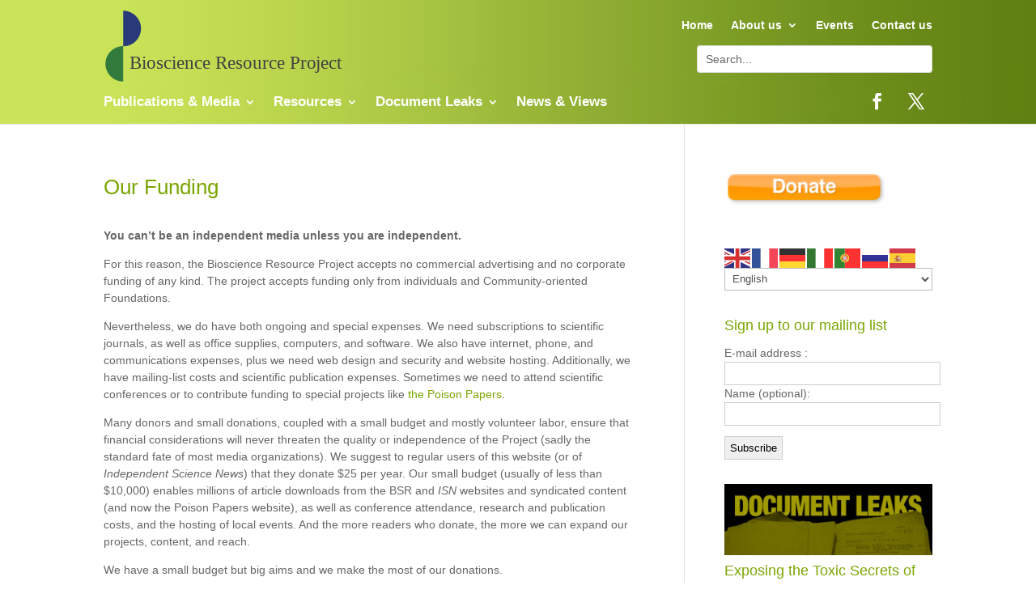

--- FILE ---
content_type: text/css
request_url: https://bioscienceresource.org/wp-content/themes/bsr2022/style.css?ver=4.27.4
body_size: -28
content:
/* 
 Theme Name:     BSR Theme
 Author:         DMD
 Author URI:     https://www.dmdesign.net 
 Template:       Divi
 Version:        1.0 
*/ 


.et_pb_widget .textwidget ul {
	list-style:disc !important;
	margin-left: 1.25em;
}

h1, .et_pb_title_container h1 {
    font-size: 32px;
}


@media only screen and (min-width: 981px ) {
	
	#header-area {
		display:block;
		margin-top: 34px;
		float: right;
		color:#c9d300;
		font-size:1.9em;
	}
	#header-area span.light { color: #f7ad00;}

} 

